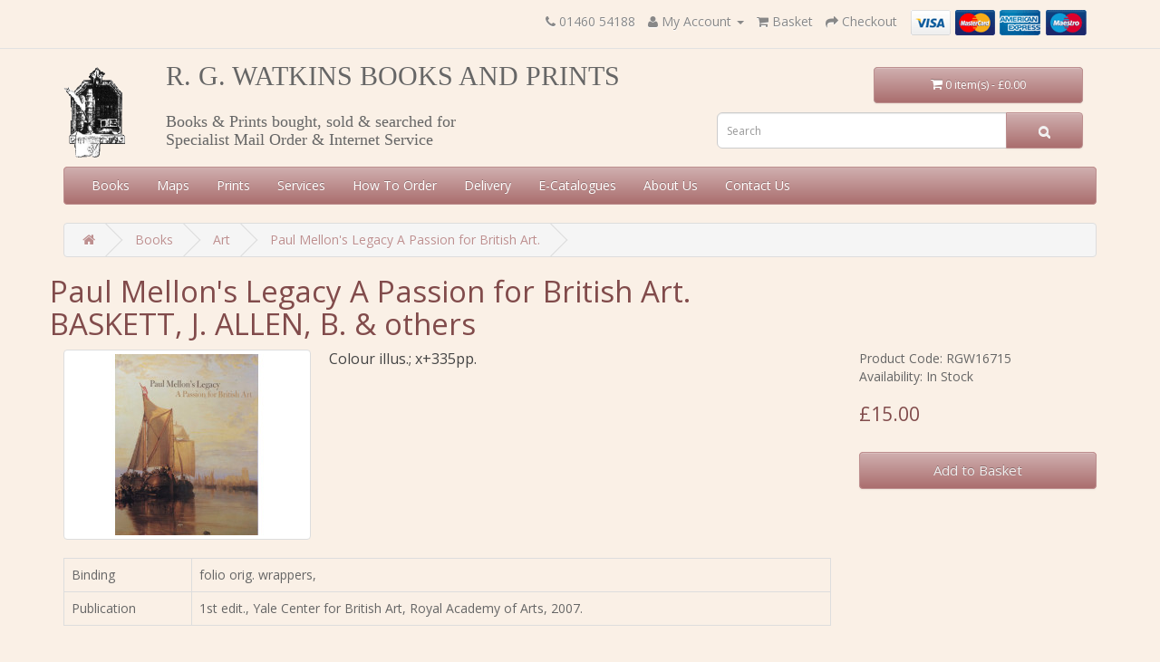

--- FILE ---
content_type: text/html; charset=utf-8
request_url: https://www.rgwatkins.co.uk/books/art-books/paul-mellons-legacy-a-passion-for-british-art
body_size: 4989
content:
<!DOCTYPE html>
<!--[if IE]><![endif]-->
<!--[if IE 8 ]><html dir="ltr" lang="en" class="ie8"><![endif]-->
<!--[if IE 9 ]><html dir="ltr" lang="en" class="ie9"><![endif]-->
<!--[if (gt IE 9)|!(IE)]><!-->
<html dir="ltr" lang="en">
<!--<![endif]-->
<head>
<meta charset="UTF-8" />
<meta name="viewport" content="width=device-width, initial-scale=1">
<meta http-equiv="X-UA-Compatible" content="IE=edge">
<title>Paul Mellon's Legacy A Passion for British Art.</title>
<base href="https://www.rgwatkins.co.uk/" />
<meta name="description" content="Colour illus.; x+335pp." />
<meta name="keywords" content= "Paul Mellon's Legacy A Passion for British Art." />
<script src="catalog/view/javascript/jquery/jquery-2.1.1.min.js" type="text/javascript"></script>
<link href="catalog/view/javascript/bootstrap/css/bootstrap.min.css" rel="stylesheet" media="screen" />
<script src="catalog/view/javascript/bootstrap/js/bootstrap.min.js" type="text/javascript"></script>
<link href="catalog/view/javascript/font-awesome/css/font-awesome.min.css" rel="stylesheet" type="text/css" />
<link href="//fonts.googleapis.com/css?family=Open+Sans:400,400i,300,700" rel="stylesheet" type="text/css" />
<link href="catalog/view/theme/default/stylesheet/stylesheet.css" rel="stylesheet">
<link href="catalog/view/theme/rgwatkins/stylesheet/stylesheet.css" rel="stylesheet">
<link href="catalog/view/javascript/jquery/magnific/magnific-popup.css" type="text/css" rel="stylesheet" media="screen" />
<link href="catalog/view/javascript/jquery/datetimepicker/bootstrap-datetimepicker.min.css" type="text/css" rel="stylesheet" media="screen" />
<script src="catalog/view/javascript/common.js" type="text/javascript"></script>
<link href="http://www.rgwatkins.co.uk/paul-mellons-legacy-a-passion-for-british-art" rel="canonical" />
<link href="https://www.rgwatkins.co.uk/image/catalog/cart.png" rel="icon" />
<script src="catalog/view/javascript/jquery/magnific/jquery.magnific-popup.min.js" type="text/javascript"></script>
<script src="catalog/view/javascript/jquery/datetimepicker/moment.js" type="text/javascript"></script>
<script src="catalog/view/javascript/jquery/datetimepicker/bootstrap-datetimepicker.min.js" type="text/javascript"></script>
</head>
<body class="product-product-24072">
<nav id="top">
  <div class="container">
            <div id="top-links" class="nav pull-right">
      <ul class="list-inline">
        <li><a href="http://www.rgwatkins.co.uk/index.php?route=information/contact"><i class="fa fa-phone"></i></a> <span class="hidden-xs hidden-sm hidden-md">01460 54188</span></li>
        <li class="dropdown"><a href="https://www.rgwatkins.co.uk/index.php?route=account/account" title="My Account" class="dropdown-toggle" data-toggle="dropdown"><i class="fa fa-user"></i> <span class="hidden-xs hidden-sm hidden-md">My Account</span> <span class="caret"></span></a>
          <ul class="dropdown-menu dropdown-menu-right">
                        <li><a href="https://www.rgwatkins.co.uk/index.php?route=account/register">Register</a></li>
            <li><a href="https://www.rgwatkins.co.uk/index.php?route=account/login">Login</a></li>
                      </ul>
        </li>
        <li><a href="http://www.rgwatkins.co.uk/index.php?route=checkout/cart" title="Basket"><i class="fa fa-shopping-cart"></i> <span class="hidden-xs hidden-sm hidden-md">Basket</span></a></li>
        <li><a href="https://www.rgwatkins.co.uk/index.php?route=checkout/checkout" title="Checkout"><i class="fa fa-share"></i> <span class="hidden-xs hidden-sm hidden-md">Checkout</span></a></li>
<li><img src="/image/catalog/cards.png" alt="Pay by Card"></li>
      </ul>
    </div>
  </div>
</nav>
<header>
  <div class="container">
    <div class="row">
      <div class="col-sm-1" id="logo-outer">
        <div id="logo">
                    <a href="http://www.rgwatkins.co.uk/index.php?route=common/home"><img src="https://www.rgwatkins.co.uk/image/catalog/rgw-logo.png" title="R. G. WATKINS BOOKS AND PRINTS" alt="R. G. WATKINS BOOKS AND PRINTS" class="img-responsive" /></a>
                  </div>
      </div>

<div class="col-sm-11" id="header-block">
 <div style="width:100%;">
      <div class="col-sm-8 shop-title" style="float:left">R. G. WATKINS BOOKS AND PRINTS</div>
      <div class="col-sm-3" style="float:right"><div id="cart" class="btn-group btn-block">
  <button type="button" data-toggle="dropdown" data-loading-text="Loading..." class="btn btn-inverse btn-block btn-lg dropdown-toggle"><i class="fa fa-shopping-cart"></i> <span id="cart-total">0 item(s) - £0.00</span></button>
  <ul class="dropdown-menu pull-right">
        <li>
      <p class="text-center">Your basket is empty!</p>
    </li>
      </ul>
</div>
</div>
 </div>
 <div  style="width:100%;overflow:hidden;">
      <div class="col-sm-6 shop-tagline" style="float:left">Books &amp; Prints bought, sold &amp; searched for<br>Specialist Mail Order &amp; Internet Service</div>
      <div class="col-sm-5" style="float:right"><div id="search" class="input-group">
  <input type="text" name="search" value="" placeholder="Search" class="form-control input-lg" />
  <span class="input-group-btn">
    <button type="button" class="btn btn-default btn-lg"><i class="fa fa-search"></i></button>
  </span>
</div></div>
 </div>
</div>



    </div>
  </div>
</header>
<div class="container">
  <nav id="menu" class="navbar">
    <div class="navbar-header"><span id="category" class="visible-xs">Categories</span>
      <button type="button" class="btn btn-navbar navbar-toggle" data-toggle="collapse" data-target=".navbar-ex1-collapse"><i class="fa fa-bars"></i></button>
    </div>
    <div class="collapse navbar-collapse navbar-ex1-collapse">
      <ul class="nav navbar-nav">
                            <li class="dropdown"><a href="http://www.rgwatkins.co.uk/books" class="dropdown-toggle" data-toggle="dropdown">Books</a>
            <div class="dropdown-menu">
              <div class="dropdown-inner">
                                <ul class="list-unstyled">
                                    <li><a href="http://www.rgwatkins.co.uk/books/art-books">Art</a></li>
                                    <li><a href="http://www.rgwatkins.co.uk/books/books-by-and-about-lawrence-of-arabia">Books by and about Lawrence of Arabia</a></li>
                                    <li><a href="http://www.rgwatkins.co.uk/books/british-topography">British Topography and Local History </a></li>
                                    <li><a href="http://www.rgwatkins.co.uk/books/collecting-and-bibliography">Collecting and Bibliography</a></li>
                                    <li><a href="http://www.rgwatkins.co.uk/books/foreign-travel-and-topography ">Foreign Travel and Topography </a></li>
                                    <li><a href="http://www.rgwatkins.co.uk/books/history-and-biography">History and Biography</a></li>
                                    <li><a href="http://www.rgwatkins.co.uk/books/literature">Literature including Music</a></li>
                                    <li><a href="http://www.rgwatkins.co.uk/books/military-and-naval -hstory">Military and Naval History</a></li>
                                    <li><a href="http://www.rgwatkins.co.uk/books/natural-History-gardening-science ">Natural History, Gardening and Science </a></li>
                                    <li><a href="http://www.rgwatkins.co.uk/books/sports-cricket-field-sports-horses-motor-racing  ">Sports</a></li>
                                  </ul>
                              </div>
              <a href="http://www.rgwatkins.co.uk/books" class="see-all">Show All Books</a> </div>
          </li>
                                        <li><a href="http://www.rgwatkins.co.uk/maps">Maps</a></li>
                                      <li class="dropdown"><a href="http://www.rgwatkins.co.uk/prints" class="dropdown-toggle" data-toggle="dropdown">Prints</a>
            <div class="dropdown-menu">
              <div class="dropdown-inner">
                                <ul class="list-unstyled">
                                    <li><a href="http://www.rgwatkins.co.uk/prints/country-house-prints">Country House Views</a></li>
                                    <li><a href="http://www.rgwatkins.co.uk/prints/decorative-prints">Decorative Prints</a></li>
                                    <li><a href="http://www.rgwatkins.co.uk/prints/portraits">Portraits</a></li>
                                  </ul>
                              </div>
              <a href="http://www.rgwatkins.co.uk/prints" class="see-all">Show All Prints</a> </div>
          </li>
                  
      <li><a href="/services">Services</a></li>
      <li><a href="/how-to-order">How To Order</a></li>
      <li><a href="/delivery">Delivery</a></li>
      <li><a href="/our-e-catalogues">E-Catalogues</a></li>
      <li><a href="/about-us">About Us</a></li>
      <li><a href="/index.php?route=information/contact">Contact Us</a></li>
      </ul>
    </div>
  </nav>
</div>
<div class="container">
  <ul class="breadcrumb">
        <li><a href="http://www.rgwatkins.co.uk/index.php?route=common/home"><i class="fa fa-home"></i></a></li>
        <li><a href="http://www.rgwatkins.co.uk/books">Books</a></li>
        <li><a href="http://www.rgwatkins.co.uk/books/art-books">Art</a></li>
        <li><a href="http://www.rgwatkins.co.uk/books/art-books/paul-mellons-legacy-a-passion-for-british-art">Paul Mellon's Legacy A Passion for British Art.</a></li>
      </ul>
  <div class="row">                    <h1 class="prod-h1">Paul Mellon's Legacy A Passion for British Art.<br>BASKETT, J. ALLEN, B. & others</h1>
    <div id="content" class="col-sm-12">      <div class="row">
                                <div class="col-sm-9">
                    <ul class="thumbnails"  style="float:left;margin-right:20px">
                        <li><a class="thumbnail" href="https://www.rgwatkins.co.uk/image/cache/catalog/stock/RGW16715-500x500.jpg" title="Paul Mellon's Legacy A Passion for British Art."><img src="https://www.rgwatkins.co.uk/image/cache/catalog/stock/RGW16715-263x200.jpg" title="Paul Mellon's Legacy A Passion for British Art." alt="Paul Mellon's Legacy A Passion for British Art." /></a></li>
                                  </ul>
          <!--
          <ul class="nav nav-tabs">
            <li class="active"><a href="#tab-description" data-toggle="tab">Description</a></li>
                        <li><a href="#tab-specification" data-toggle="tab">Specification</a></li>
                                  </ul>
-->
          <div class="tab-content">
            <div class="tab-pane" id="tab-description"><p>Colour illus.; x+335pp.</p><p></div>
                        <div class="tab-pane active" id="tab-specification">
<div class="rgw_product_desc"><p>Colour illus.; x+335pp.</p><p></div>
                <table class="table table-bordered">
                <!--
                <thead>
                  <tr>
                    <td colspan="2"><strong>Books</strong></td>
                  </tr>
                </thead>
-->
                <tbody>
                                                                                                <tr>
                    <td>Binding</td>
                    <td>folio orig. wrappers,</td>
                    </tr>
                                                                              <tr>
                    <td>Publication</td>
                    <td>1st edit., Yale Center for British Art, Royal Academy of Arts, 2007.</td>
                    </tr>
                                                      </tbody>
                              </table>
                          </div>
                                  </div>
        </div>
                        

        <div class="col-sm-3">
          <div class="btn-group" style="display:none">
            <button type="button" data-toggle="tooltip" class="btn btn-default" title="Add to Wish List" onclick="wishlist.add('24072');"><i class="fa fa-heart"></i></button>
            <button type="button" data-toggle="tooltip" class="btn btn-default" title="Compare this Product" onclick="compare.add('24072');"><i class="fa fa-exchange"></i></button>
          </div>
          <ul class="list-unstyled">
                        <li>Product Code: RGW16715</li>
                        <li>Availability: In Stock</li>
          </ul>
                    <ul class="list-unstyled">
                        <li>
              <h2>£15.00</h2>
            </li>
                                                          </ul>
                    <div id="product">
                                    <div class="form-group">
              <label class="control-label" for="input-quantity">Qty</label>
              <input type="text" name="quantity" value="1" size="2" id="input-quantity" class="form-control" />
              <input type="hidden" name="product_id" value="24072" />
              <br />
                              <button type="button" id="button-cart" data-loading-text="Loading..." class="btn btn-primary btn-lg btn-block">Add to Basket</button>
                          </div>
                      </div>
                  </div>
      </div>
      <!-- CC : hide tags -->
            </div>
    </div>
</div>
<script type="text/javascript"><!--
$('select[name=\'recurring_id\'], input[name="quantity"]').change(function(){
	$.ajax({
		url: 'index.php?route=product/product/getRecurringDescription',
		type: 'post',
		data: $('input[name=\'product_id\'], input[name=\'quantity\'], select[name=\'recurring_id\']'),
		dataType: 'json',
		beforeSend: function() {
			$('#recurring-description').html('');
		},
		success: function(json) {
			$('.alert, .text-danger').remove();

			if (json['success']) {
				$('#recurring-description').html(json['success']);
			}
		}
	});
});
//--></script>
<script type="text/javascript"><!--
$('#button-cart').on('click', function() {
	$.ajax({
		url: 'index.php?route=checkout/cart/add',
		type: 'post',
		data: $('#product input[type=\'text\'], #product input[type=\'hidden\'], #product input[type=\'radio\']:checked, #product input[type=\'checkbox\']:checked, #product select, #product textarea'),
		dataType: 'json',
		beforeSend: function() {
			$('#button-cart').button('loading');
		},
		complete: function() {
			$('#button-cart').button('reset');
		},
		success: function(json) {
			$('.alert, .text-danger').remove();
			$('.form-group').removeClass('has-error');

			if (json['error']) {
				if (json['error']['option']) {
					for (i in json['error']['option']) {
						var element = $('#input-option' + i.replace('_', '-'));

						if (element.parent().hasClass('input-group')) {
							element.parent().after('<div class="text-danger">' + json['error']['option'][i] + '</div>');
						} else {
							element.after('<div class="text-danger">' + json['error']['option'][i] + '</div>');
						}
					}
				}

				if (json['error']['recurring']) {
					$('select[name=\'recurring_id\']').after('<div class="text-danger">' + json['error']['recurring'] + '</div>');
				}

				// Highlight any found errors
				$('.text-danger').parent().addClass('has-error');
			}

			if (json['success']) {
				$('.breadcrumb').after('<div class="alert alert-success">' + json['success'] + '<button type="button" class="close" data-dismiss="alert">&times;</button></div>');

				$('#cart > button').html('<span id="cart-total"><i class="fa fa-shopping-cart"></i> ' + json['total'] + '</span>');

				$('html, body').animate({ scrollTop: 0 }, 'slow');

				$('#cart > ul').load('index.php?route=common/cart/info ul li');
			}
		},
        error: function(xhr, ajaxOptions, thrownError) {
            alert(thrownError + "\r\n" + xhr.statusText + "\r\n" + xhr.responseText);
        }
	});
});
//--></script>
<script type="text/javascript"><!--
$('.date').datetimepicker({
	pickTime: false
});

$('.datetime').datetimepicker({
	pickDate: true,
	pickTime: true
});

$('.time').datetimepicker({
	pickDate: false
});

$('button[id^=\'button-upload\']').on('click', function() {
	var node = this;

	$('#form-upload').remove();

	$('body').prepend('<form enctype="multipart/form-data" id="form-upload" style="display: none;"><input type="file" name="file" /></form>');

	$('#form-upload input[name=\'file\']').trigger('click');

	if (typeof timer != 'undefined') {
    	clearInterval(timer);
	}

	timer = setInterval(function() {
		if ($('#form-upload input[name=\'file\']').val() != '') {
			clearInterval(timer);

			$.ajax({
				url: 'index.php?route=tool/upload',
				type: 'post',
				dataType: 'json',
				data: new FormData($('#form-upload')[0]),
				cache: false,
				contentType: false,
				processData: false,
				beforeSend: function() {
					$(node).button('loading');
				},
				complete: function() {
					$(node).button('reset');
				},
				success: function(json) {
					$('.text-danger').remove();

					if (json['error']) {
						$(node).parent().find('input').after('<div class="text-danger">' + json['error'] + '</div>');
					}

					if (json['success']) {
						alert(json['success']);

						$(node).parent().find('input').val(json['code']);
					}
				},
				error: function(xhr, ajaxOptions, thrownError) {
					alert(thrownError + "\r\n" + xhr.statusText + "\r\n" + xhr.responseText);
				}
			});
		}
	}, 500);
});
//--></script>
<script type="text/javascript"><!--
$('#review').delegate('.pagination a', 'click', function(e) {
    e.preventDefault();

    $('#review').fadeOut('slow');

    $('#review').load(this.href);

    $('#review').fadeIn('slow');
});

$('#review').load('index.php?route=product/product/review&product_id=24072');

$('#button-review').on('click', function() {
	$.ajax({
		url: 'index.php?route=product/product/write&product_id=24072',
		type: 'post',
		dataType: 'json',
		data: $("#form-review").serialize(),
		beforeSend: function() {
			$('#button-review').button('loading');
		},
		complete: function() {
			$('#button-review').button('reset');
		},
		success: function(json) {
			$('.alert-success, .alert-danger').remove();

			if (json['error']) {
				$('#review').after('<div class="alert alert-danger"><i class="fa fa-exclamation-circle"></i> ' + json['error'] + '</div>');
			}

			if (json['success']) {
				$('#review').after('<div class="alert alert-success"><i class="fa fa-check-circle"></i> ' + json['success'] + '</div>');

				$('input[name=\'name\']').val('');
				$('textarea[name=\'text\']').val('');
				$('input[name=\'rating\']:checked').prop('checked', false);
			}
		}
	});
});

$(document).ready(function() {
	$('.thumbnails').magnificPopup({
		type:'image',
		delegate: 'a',
		gallery: {
			enabled:true
		}
	});
});
//--></script>
<footer>
  <div class="container">
    <div class="row copyright" >
      &copy; Copyright in images and text are the property of R.G. Watkins Books and Prints.
   </div>
   <div class="row">
            <div class="col-sm-3 style="text-align:left">
        <h5 style="text-align:left">R.G. Watkins Books and Prints
        <br>7 Water Street<br>Barrington<br>Ilminster<br>Somerset<br>TA19 0JR<br>+44 146054188<br><a href="mailto:inquiries@rgwatkins.co.uk">inquiries@rgwatkins.co.uk</a></h5>
      </div>

      <div class="col-sm-3">
        <h5>Information</h5>
        <ul class="list-unstyled">
                    <li><a href="http://www.rgwatkins.co.uk/about-us">About Us</a></li>
                    <li><a href="http://www.rgwatkins.co.uk/delivery">Delivery Information</a></li>
                    <li><a href="http://www.rgwatkins.co.uk/privacy">Privacy Policy</a></li>
                    <li><a href="http://www.rgwatkins.co.uk/terms">Terms &amp; Conditions</a></li>
                  </ul>
      </div>
            <div class="col-sm-3">
        <h5>Customer Service</h5>
        <ul class="list-unstyled">
          <li><a href="http://www.rgwatkins.co.uk/index.php?route=information/contact">Contact Us</a></li>
          <li><a href="https://www.rgwatkins.co.uk/index.php?route=account/return/add">Returns</a></li>
          <li><a href="http://www.rgwatkins.co.uk/index.php?route=information/sitemap">Site Map</a></li>
        </ul>
      </div>
      <div class="col-sm-3">
        <h5>My Account</h5>
        <ul class="list-unstyled">
          <li><a href="https://www.rgwatkins.co.uk/index.php?route=account/account">My Account</a></li>
          <li><a href="https://www.rgwatkins.co.uk/index.php?route=account/order">Order History</a></li>
        </ul>
      </div>

    </div>
  </div>
</footer>

</body></html>

--- FILE ---
content_type: text/css
request_url: https://www.rgwatkins.co.uk/catalog/view/theme/rgwatkins/stylesheet/stylesheet.css
body_size: 1295
content:
body {
 
	font-family: 'Open Sans', sans-serif;
	font-weight: 400;
	color: #666;
	font-size: 14px;
	line-height: 20px;
	width: 100%;
  background-color:#faf0e6;
}



#top, .container
{
  background-color:#faf0e6;
}


.shop-title
{
  font-family: Georgia, Times, Times New Roman, serif;
  font-size: 30px;
  font-weight: 500;
}

.shop-tagline
{
  font-family: Georgia, Times, Times New Roman, serif;
  font-size: 18px;
  font-weight: 500;
}


h1, h2, h3, h4, h5, h6
{
	color: #814b4b;
}

h4 a 
{
	color: #814b4b;
}

h4 a:hover 
{
	color: #aa6e6e;
}

a
{
  color:#bd8f8f;
}

header #logo img
{
  height:100px;
}

.btn
{
  background-image: linear-gradient(to bottom, #d0afaf, #aa6e6e);
  border-color:#bd8f8f;
  color:#eee;
}


.btn-inverse
{
  background-image: linear-gradient(to bottom, #d0afaf, #aa6e6e);
  border-color:#bd8f8f;
}

.btn-news
{
  background-image: linear-gradient(to bottom, #d0afaf, #aa6e6e);
  border-color:#bd8f8f;
}

#cart .dropdown-menu {
	background: #eee;
	z-index: 1001;
}

#cart .btn-inverse:hover {
  background-image:none;
	background-color: #bd8f8f;
}

.btn:hover {
  background-image:none;
	background-color: #bd8f8f;
  color:#fff;
}

/**********************************  Menus ***************************************/

#menu {
	background-color: #aa0e12;
  background-image: linear-gradient(to bottom, #d0afaf, #aa6e6e);
  border-color:#bd8f8f;
}


#menu .dropdown-inner a
{
  white-space:nowrap;
}

#menu .dropdown-inner a:hover
{
  background-image: linear-gradient(to bottom, #d0afaf, #aa6e6e);
}

#menu .see-all:hover
{
  background-image: linear-gradient(to bottom, #d0afaf, #aa6e6e);
  color:#fff;
}

/**********************************  Banner - Carousel ***************************************/

.owl-wrapper-outer
{
  border-color:#bd8f8f;
}

.owl-carousel 
{
    background-color: #faf0e6!important;
}

.owl-wrapper-outer 
{
    border-color: #faf0e6!important;
}

/**********************************  FP Text ***************************************/

#content h2
{
  font-size:21px;
}

#content h3
{
  margin-top:10px;
}

#bulletsdiv
{
  font-family: Georgia, Times, Times New Roman, serif;
  font-size: 1.7rem;
}

#buying
{
    float: right;
    border: 2px solid #b88686;
    border-radius: 6px;
}

#bulletsdiv
{
  overflow:hidden;
}

/**********************************  Products ***************************************/

.btn-primary
{
	background-color: #aa0e12;
  background-image: linear-gradient(to bottom, #d0afaf, #aa6e6e);
  border-color:#bd8f8f;
  color:#eee;
}
.btn-primary:hover
{
  color:#fff;
}
.col-lg-3 
{ 
  width: 90%; 
  min-height: 0; 
}

.col-lg-3 .image
{ 
  float:left;
  max-width:25%;
}


.col-lg-3 .button-group
{ 
  clear:both;
}

.col-lg-4 
{ 
  width: 100%; 
  min-height: 0; 
}

.col-lg-4 .image
{ 
  float:left;
  max-width:25%;
}


.col-lg-4 .button-group
{ 
  clear:both;
}


.prod-h1
{
  margin-top:0px;
}

.product-thumb 
{
  border-color:#bf8f8f;
}

.product-thumb .caption
{
  min-height:0px;
  border-color:#bf8f8f;
}


.product-thumb .button-group button
{
  width:100%;
  background-color:#bd8f8f;
  color:#eee;
  }

.product-grid .product-thumb .image
{
  float:left;
}

.product-thumb .image img
{
  height:150px;
  margin-right:20px;
}

.rgw_product_desc
{
  padding-left:10px;
  padding-right:10px;
  padding-bottom:10px;
  font-size:16px;
  color:#444;
}


/* hide quantity : always 1 */
#product .form-group label, #product #input-quantity
{
  display:none;
}

footer
{
   background-color:#faf0e6;
}

footer h5
{
	color: #814b4b;
}

footer a
{
	color: #bd8f8f;
}

footer a:hover
{
	color: #814b4b;
}


/**********************************  Pagin ation ***************************************/

.pagination > .active > a, .pagination > .active > a:focus, .pagination > .active > a:hover, .pagination > .active > span, .pagination > .active > span:focus, .pagination > .active > span:hover 
{
	background-color: #bd8f8f;
	border-color: #bd8f8f;

}
/**********************************  Checkout ***************************************/

#xxxxxcollapse-shipping-method .panel-body .radio
{
  display:none;
}

#input-payment-fax
{
  display:none;
}

/**********************************  Info Pages ***************************************/

.info-services
{
  float:left;
  max-width:50%;
}

.info-services img
{
  float:right;
  margin-left:20px;
}

/**********************************  Footer ***************************************/

.copyright
{
  text-align:center;
	color: #814b4b; 
}

/**********************************  Responsive ***************************************/


@media (max-width: 900px)
{

  #logo-outer
  {
    width:13%;
    float:left;
  }

  #header-block
  {
    width:86%;
    float:right;
  }

  .shop-title
  {
     line-height:30px;
  }
}


